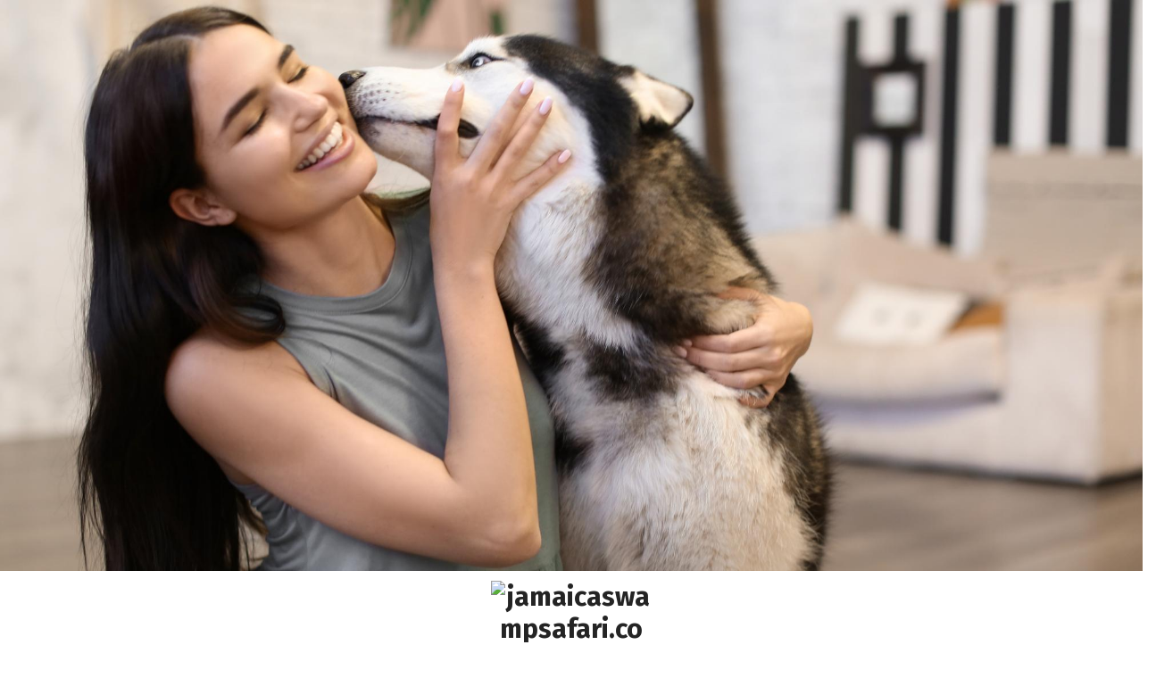

--- FILE ---
content_type: text/html; charset=UTF-8
request_url: https://www.jamaicaswampsafari.com/gwinnett-county-animal-shelter-waives-adoption-fees-for-shelter-pets-rock-occasion-2.html
body_size: 13130
content:
<!DOCTYPE html>
<html dir="ltr" lang="en-US" prefix="og: https://ogp.me/ns#">
	<head>
		<meta charset="UTF-8">
		<meta name="viewport" content="width=device-width, initial-scale=1">
		<link rel="profile" href="https://gmpg.org/xfn/11">
		
		<title>Gwinnett County Animal Shelter Waives Adoption Fees For ‘shelter Pets Rock’ Occasion | jamaicaswampsafari.com</title>
	<style>img:is([sizes="auto" i], [sizes^="auto," i]) { contain-intrinsic-size: 3000px 1500px }</style>
	
		<!-- All in One SEO 4.8.4.1 - aioseo.com -->
	<meta name="robots" content="max-image-preview:large" />
	<meta name="author" content="Author"/>
	<link rel="canonical" href="https://www.jamaicaswampsafari.com/gwinnett-county-animal-shelter-waives-adoption-fees-for-shelter-pets-rock-occasion-2.html" />
	<meta name="generator" content="All in One SEO (AIOSEO) 4.8.4.1" />
		<meta property="og:locale" content="en_US" />
		<meta property="og:site_name" content="jamaicaswampsafari.com | Pets/Animal" />
		<meta property="og:type" content="article" />
		<meta property="og:title" content="Gwinnett County Animal Shelter Waives Adoption Fees For ‘shelter Pets Rock’ Occasion | jamaicaswampsafari.com" />
		<meta property="og:url" content="https://www.jamaicaswampsafari.com/gwinnett-county-animal-shelter-waives-adoption-fees-for-shelter-pets-rock-occasion-2.html" />
		<meta property="og:image" content="https://www.jamaicaswampsafari.com/wp-content/uploads/2021/01/2.png" />
		<meta property="og:image:secure_url" content="https://www.jamaicaswampsafari.com/wp-content/uploads/2021/01/2.png" />
		<meta property="article:published_time" content="2021-08-07T20:15:49+00:00" />
		<meta property="article:modified_time" content="2021-06-17T02:27:45+00:00" />
		<meta name="twitter:card" content="summary" />
		<meta name="twitter:title" content="Gwinnett County Animal Shelter Waives Adoption Fees For ‘shelter Pets Rock’ Occasion | jamaicaswampsafari.com" />
		<meta name="twitter:image" content="https://www.jamaicaswampsafari.com/wp-content/uploads/2021/01/2.png" />
		<script type="application/ld+json" class="aioseo-schema">
			{"@context":"https:\/\/schema.org","@graph":[{"@type":"Article","@id":"https:\/\/www.jamaicaswampsafari.com\/gwinnett-county-animal-shelter-waives-adoption-fees-for-shelter-pets-rock-occasion-2.html#article","name":"Gwinnett County Animal Shelter Waives Adoption Fees For \u2018shelter Pets Rock\u2019 Occasion | jamaicaswampsafari.com","headline":"Gwinnett County Animal Shelter Waives Adoption Fees For &#8216;shelter Pets Rock&#8217; Occasion","author":{"@id":"https:\/\/www.jamaicaswampsafari.com\/author\/donnakirkland#author"},"publisher":{"@id":"https:\/\/www.jamaicaswampsafari.com\/#organization"},"image":{"@type":"ImageObject","url":"https:\/\/svgsilh.com\/png\/152605.png","@id":"https:\/\/www.jamaicaswampsafari.com\/gwinnett-county-animal-shelter-waives-adoption-fees-for-shelter-pets-rock-occasion-2.html\/#articleImage"},"datePublished":"2021-08-08T03:15:49+07:00","dateModified":"2021-06-17T09:27:45+07:00","inLanguage":"en-US","mainEntityOfPage":{"@id":"https:\/\/www.jamaicaswampsafari.com\/gwinnett-county-animal-shelter-waives-adoption-fees-for-shelter-pets-rock-occasion-2.html#webpage"},"isPartOf":{"@id":"https:\/\/www.jamaicaswampsafari.com\/gwinnett-county-animal-shelter-waives-adoption-fees-for-shelter-pets-rock-occasion-2.html#webpage"},"articleSection":"Pets Shelter, adoption, animal, county, gwinnett, occasion, shelter, waives"},{"@type":"BreadcrumbList","@id":"https:\/\/www.jamaicaswampsafari.com\/gwinnett-county-animal-shelter-waives-adoption-fees-for-shelter-pets-rock-occasion-2.html#breadcrumblist","itemListElement":[{"@type":"ListItem","@id":"https:\/\/www.jamaicaswampsafari.com#listItem","position":1,"name":"Home","item":"https:\/\/www.jamaicaswampsafari.com","nextItem":{"@type":"ListItem","@id":"https:\/\/www.jamaicaswampsafari.com\/category\/about-pets#listItem","name":"About Pets"}},{"@type":"ListItem","@id":"https:\/\/www.jamaicaswampsafari.com\/category\/about-pets#listItem","position":2,"name":"About Pets","item":"https:\/\/www.jamaicaswampsafari.com\/category\/about-pets","nextItem":{"@type":"ListItem","@id":"https:\/\/www.jamaicaswampsafari.com\/category\/about-pets\/pets-shelter#listItem","name":"Pets Shelter"},"previousItem":{"@type":"ListItem","@id":"https:\/\/www.jamaicaswampsafari.com#listItem","name":"Home"}},{"@type":"ListItem","@id":"https:\/\/www.jamaicaswampsafari.com\/category\/about-pets\/pets-shelter#listItem","position":3,"name":"Pets Shelter","item":"https:\/\/www.jamaicaswampsafari.com\/category\/about-pets\/pets-shelter","nextItem":{"@type":"ListItem","@id":"https:\/\/www.jamaicaswampsafari.com\/gwinnett-county-animal-shelter-waives-adoption-fees-for-shelter-pets-rock-occasion-2.html#listItem","name":"Gwinnett County Animal Shelter Waives Adoption Fees For &#8216;shelter Pets Rock&#8217; Occasion"},"previousItem":{"@type":"ListItem","@id":"https:\/\/www.jamaicaswampsafari.com\/category\/about-pets#listItem","name":"About Pets"}},{"@type":"ListItem","@id":"https:\/\/www.jamaicaswampsafari.com\/gwinnett-county-animal-shelter-waives-adoption-fees-for-shelter-pets-rock-occasion-2.html#listItem","position":4,"name":"Gwinnett County Animal Shelter Waives Adoption Fees For &#8216;shelter Pets Rock&#8217; Occasion","previousItem":{"@type":"ListItem","@id":"https:\/\/www.jamaicaswampsafari.com\/category\/about-pets\/pets-shelter#listItem","name":"Pets Shelter"}}]},{"@type":"Organization","@id":"https:\/\/www.jamaicaswampsafari.com\/#organization","name":"jamaicaswampsafari.com","description":"Pets\/Animal","url":"https:\/\/www.jamaicaswampsafari.com\/","logo":{"@type":"ImageObject","url":"https:\/\/www.jamaicaswampsafari.com\/wp-content\/uploads\/2021\/01\/2.png","@id":"https:\/\/www.jamaicaswampsafari.com\/gwinnett-county-animal-shelter-waives-adoption-fees-for-shelter-pets-rock-occasion-2.html\/#organizationLogo","width":1602,"height":484},"image":{"@id":"https:\/\/www.jamaicaswampsafari.com\/gwinnett-county-animal-shelter-waives-adoption-fees-for-shelter-pets-rock-occasion-2.html\/#organizationLogo"}},{"@type":"Person","@id":"https:\/\/www.jamaicaswampsafari.com\/author\/donnakirkland#author","url":"https:\/\/www.jamaicaswampsafari.com\/author\/donnakirkland","name":"Author","image":{"@type":"ImageObject","@id":"https:\/\/www.jamaicaswampsafari.com\/gwinnett-county-animal-shelter-waives-adoption-fees-for-shelter-pets-rock-occasion-2.html#authorImage","url":"https:\/\/secure.gravatar.com\/avatar\/d4c4c423e1fb9156347c72c16f8790a63e860bac75890f3d7915fd88c70f0651?s=96&d=mm&r=g","width":96,"height":96,"caption":"Author"}},{"@type":"WebPage","@id":"https:\/\/www.jamaicaswampsafari.com\/gwinnett-county-animal-shelter-waives-adoption-fees-for-shelter-pets-rock-occasion-2.html#webpage","url":"https:\/\/www.jamaicaswampsafari.com\/gwinnett-county-animal-shelter-waives-adoption-fees-for-shelter-pets-rock-occasion-2.html","name":"Gwinnett County Animal Shelter Waives Adoption Fees For \u2018shelter Pets Rock\u2019 Occasion | jamaicaswampsafari.com","inLanguage":"en-US","isPartOf":{"@id":"https:\/\/www.jamaicaswampsafari.com\/#website"},"breadcrumb":{"@id":"https:\/\/www.jamaicaswampsafari.com\/gwinnett-county-animal-shelter-waives-adoption-fees-for-shelter-pets-rock-occasion-2.html#breadcrumblist"},"author":{"@id":"https:\/\/www.jamaicaswampsafari.com\/author\/donnakirkland#author"},"creator":{"@id":"https:\/\/www.jamaicaswampsafari.com\/author\/donnakirkland#author"},"datePublished":"2021-08-08T03:15:49+07:00","dateModified":"2021-06-17T09:27:45+07:00"},{"@type":"WebSite","@id":"https:\/\/www.jamaicaswampsafari.com\/#website","url":"https:\/\/www.jamaicaswampsafari.com\/","name":"jamaicaswampsafari.com","description":"Pets\/Animal","inLanguage":"en-US","publisher":{"@id":"https:\/\/www.jamaicaswampsafari.com\/#organization"}}]}
		</script>
		<!-- All in One SEO -->

<link rel='dns-prefetch' href='//fonts.googleapis.com' />
<link rel="alternate" type="application/rss+xml" title="jamaicaswampsafari.com &raquo; Feed" href="https://www.jamaicaswampsafari.com/feed" />
<script type="text/javascript">
/* <![CDATA[ */
window._wpemojiSettings = {"baseUrl":"https:\/\/s.w.org\/images\/core\/emoji\/16.0.1\/72x72\/","ext":".png","svgUrl":"https:\/\/s.w.org\/images\/core\/emoji\/16.0.1\/svg\/","svgExt":".svg","source":{"concatemoji":"https:\/\/www.jamaicaswampsafari.com\/wp-includes\/js\/wp-emoji-release.min.js?ver=6.8.3"}};
/*! This file is auto-generated */
!function(s,n){var o,i,e;function c(e){try{var t={supportTests:e,timestamp:(new Date).valueOf()};sessionStorage.setItem(o,JSON.stringify(t))}catch(e){}}function p(e,t,n){e.clearRect(0,0,e.canvas.width,e.canvas.height),e.fillText(t,0,0);var t=new Uint32Array(e.getImageData(0,0,e.canvas.width,e.canvas.height).data),a=(e.clearRect(0,0,e.canvas.width,e.canvas.height),e.fillText(n,0,0),new Uint32Array(e.getImageData(0,0,e.canvas.width,e.canvas.height).data));return t.every(function(e,t){return e===a[t]})}function u(e,t){e.clearRect(0,0,e.canvas.width,e.canvas.height),e.fillText(t,0,0);for(var n=e.getImageData(16,16,1,1),a=0;a<n.data.length;a++)if(0!==n.data[a])return!1;return!0}function f(e,t,n,a){switch(t){case"flag":return n(e,"\ud83c\udff3\ufe0f\u200d\u26a7\ufe0f","\ud83c\udff3\ufe0f\u200b\u26a7\ufe0f")?!1:!n(e,"\ud83c\udde8\ud83c\uddf6","\ud83c\udde8\u200b\ud83c\uddf6")&&!n(e,"\ud83c\udff4\udb40\udc67\udb40\udc62\udb40\udc65\udb40\udc6e\udb40\udc67\udb40\udc7f","\ud83c\udff4\u200b\udb40\udc67\u200b\udb40\udc62\u200b\udb40\udc65\u200b\udb40\udc6e\u200b\udb40\udc67\u200b\udb40\udc7f");case"emoji":return!a(e,"\ud83e\udedf")}return!1}function g(e,t,n,a){var r="undefined"!=typeof WorkerGlobalScope&&self instanceof WorkerGlobalScope?new OffscreenCanvas(300,150):s.createElement("canvas"),o=r.getContext("2d",{willReadFrequently:!0}),i=(o.textBaseline="top",o.font="600 32px Arial",{});return e.forEach(function(e){i[e]=t(o,e,n,a)}),i}function t(e){var t=s.createElement("script");t.src=e,t.defer=!0,s.head.appendChild(t)}"undefined"!=typeof Promise&&(o="wpEmojiSettingsSupports",i=["flag","emoji"],n.supports={everything:!0,everythingExceptFlag:!0},e=new Promise(function(e){s.addEventListener("DOMContentLoaded",e,{once:!0})}),new Promise(function(t){var n=function(){try{var e=JSON.parse(sessionStorage.getItem(o));if("object"==typeof e&&"number"==typeof e.timestamp&&(new Date).valueOf()<e.timestamp+604800&&"object"==typeof e.supportTests)return e.supportTests}catch(e){}return null}();if(!n){if("undefined"!=typeof Worker&&"undefined"!=typeof OffscreenCanvas&&"undefined"!=typeof URL&&URL.createObjectURL&&"undefined"!=typeof Blob)try{var e="postMessage("+g.toString()+"("+[JSON.stringify(i),f.toString(),p.toString(),u.toString()].join(",")+"));",a=new Blob([e],{type:"text/javascript"}),r=new Worker(URL.createObjectURL(a),{name:"wpTestEmojiSupports"});return void(r.onmessage=function(e){c(n=e.data),r.terminate(),t(n)})}catch(e){}c(n=g(i,f,p,u))}t(n)}).then(function(e){for(var t in e)n.supports[t]=e[t],n.supports.everything=n.supports.everything&&n.supports[t],"flag"!==t&&(n.supports.everythingExceptFlag=n.supports.everythingExceptFlag&&n.supports[t]);n.supports.everythingExceptFlag=n.supports.everythingExceptFlag&&!n.supports.flag,n.DOMReady=!1,n.readyCallback=function(){n.DOMReady=!0}}).then(function(){return e}).then(function(){var e;n.supports.everything||(n.readyCallback(),(e=n.source||{}).concatemoji?t(e.concatemoji):e.wpemoji&&e.twemoji&&(t(e.twemoji),t(e.wpemoji)))}))}((window,document),window._wpemojiSettings);
/* ]]> */
</script>
<style id='wp-emoji-styles-inline-css' type='text/css'>

	img.wp-smiley, img.emoji {
		display: inline !important;
		border: none !important;
		box-shadow: none !important;
		height: 1em !important;
		width: 1em !important;
		margin: 0 0.07em !important;
		vertical-align: -0.1em !important;
		background: none !important;
		padding: 0 !important;
	}
</style>
<link rel='stylesheet' id='wp-block-library-css' href='https://www.jamaicaswampsafari.com/wp-includes/css/dist/block-library/style.min.css?ver=6.8.3' type='text/css' media='all' />
<style id='classic-theme-styles-inline-css' type='text/css'>
/*! This file is auto-generated */
.wp-block-button__link{color:#fff;background-color:#32373c;border-radius:9999px;box-shadow:none;text-decoration:none;padding:calc(.667em + 2px) calc(1.333em + 2px);font-size:1.125em}.wp-block-file__button{background:#32373c;color:#fff;text-decoration:none}
</style>
<style id='global-styles-inline-css' type='text/css'>
:root{--wp--preset--aspect-ratio--square: 1;--wp--preset--aspect-ratio--4-3: 4/3;--wp--preset--aspect-ratio--3-4: 3/4;--wp--preset--aspect-ratio--3-2: 3/2;--wp--preset--aspect-ratio--2-3: 2/3;--wp--preset--aspect-ratio--16-9: 16/9;--wp--preset--aspect-ratio--9-16: 9/16;--wp--preset--color--black: #000000;--wp--preset--color--cyan-bluish-gray: #abb8c3;--wp--preset--color--white: #ffffff;--wp--preset--color--pale-pink: #f78da7;--wp--preset--color--vivid-red: #cf2e2e;--wp--preset--color--luminous-vivid-orange: #ff6900;--wp--preset--color--luminous-vivid-amber: #fcb900;--wp--preset--color--light-green-cyan: #7bdcb5;--wp--preset--color--vivid-green-cyan: #00d084;--wp--preset--color--pale-cyan-blue: #8ed1fc;--wp--preset--color--vivid-cyan-blue: #0693e3;--wp--preset--color--vivid-purple: #9b51e0;--wp--preset--gradient--vivid-cyan-blue-to-vivid-purple: linear-gradient(135deg,rgba(6,147,227,1) 0%,rgb(155,81,224) 100%);--wp--preset--gradient--light-green-cyan-to-vivid-green-cyan: linear-gradient(135deg,rgb(122,220,180) 0%,rgb(0,208,130) 100%);--wp--preset--gradient--luminous-vivid-amber-to-luminous-vivid-orange: linear-gradient(135deg,rgba(252,185,0,1) 0%,rgba(255,105,0,1) 100%);--wp--preset--gradient--luminous-vivid-orange-to-vivid-red: linear-gradient(135deg,rgba(255,105,0,1) 0%,rgb(207,46,46) 100%);--wp--preset--gradient--very-light-gray-to-cyan-bluish-gray: linear-gradient(135deg,rgb(238,238,238) 0%,rgb(169,184,195) 100%);--wp--preset--gradient--cool-to-warm-spectrum: linear-gradient(135deg,rgb(74,234,220) 0%,rgb(151,120,209) 20%,rgb(207,42,186) 40%,rgb(238,44,130) 60%,rgb(251,105,98) 80%,rgb(254,248,76) 100%);--wp--preset--gradient--blush-light-purple: linear-gradient(135deg,rgb(255,206,236) 0%,rgb(152,150,240) 100%);--wp--preset--gradient--blush-bordeaux: linear-gradient(135deg,rgb(254,205,165) 0%,rgb(254,45,45) 50%,rgb(107,0,62) 100%);--wp--preset--gradient--luminous-dusk: linear-gradient(135deg,rgb(255,203,112) 0%,rgb(199,81,192) 50%,rgb(65,88,208) 100%);--wp--preset--gradient--pale-ocean: linear-gradient(135deg,rgb(255,245,203) 0%,rgb(182,227,212) 50%,rgb(51,167,181) 100%);--wp--preset--gradient--electric-grass: linear-gradient(135deg,rgb(202,248,128) 0%,rgb(113,206,126) 100%);--wp--preset--gradient--midnight: linear-gradient(135deg,rgb(2,3,129) 0%,rgb(40,116,252) 100%);--wp--preset--font-size--small: 13px;--wp--preset--font-size--medium: 20px;--wp--preset--font-size--large: 36px;--wp--preset--font-size--x-large: 42px;--wp--preset--spacing--20: 0.44rem;--wp--preset--spacing--30: 0.67rem;--wp--preset--spacing--40: 1rem;--wp--preset--spacing--50: 1.5rem;--wp--preset--spacing--60: 2.25rem;--wp--preset--spacing--70: 3.38rem;--wp--preset--spacing--80: 5.06rem;--wp--preset--shadow--natural: 6px 6px 9px rgba(0, 0, 0, 0.2);--wp--preset--shadow--deep: 12px 12px 50px rgba(0, 0, 0, 0.4);--wp--preset--shadow--sharp: 6px 6px 0px rgba(0, 0, 0, 0.2);--wp--preset--shadow--outlined: 6px 6px 0px -3px rgba(255, 255, 255, 1), 6px 6px rgba(0, 0, 0, 1);--wp--preset--shadow--crisp: 6px 6px 0px rgba(0, 0, 0, 1);}:where(.is-layout-flex){gap: 0.5em;}:where(.is-layout-grid){gap: 0.5em;}body .is-layout-flex{display: flex;}.is-layout-flex{flex-wrap: wrap;align-items: center;}.is-layout-flex > :is(*, div){margin: 0;}body .is-layout-grid{display: grid;}.is-layout-grid > :is(*, div){margin: 0;}:where(.wp-block-columns.is-layout-flex){gap: 2em;}:where(.wp-block-columns.is-layout-grid){gap: 2em;}:where(.wp-block-post-template.is-layout-flex){gap: 1.25em;}:where(.wp-block-post-template.is-layout-grid){gap: 1.25em;}.has-black-color{color: var(--wp--preset--color--black) !important;}.has-cyan-bluish-gray-color{color: var(--wp--preset--color--cyan-bluish-gray) !important;}.has-white-color{color: var(--wp--preset--color--white) !important;}.has-pale-pink-color{color: var(--wp--preset--color--pale-pink) !important;}.has-vivid-red-color{color: var(--wp--preset--color--vivid-red) !important;}.has-luminous-vivid-orange-color{color: var(--wp--preset--color--luminous-vivid-orange) !important;}.has-luminous-vivid-amber-color{color: var(--wp--preset--color--luminous-vivid-amber) !important;}.has-light-green-cyan-color{color: var(--wp--preset--color--light-green-cyan) !important;}.has-vivid-green-cyan-color{color: var(--wp--preset--color--vivid-green-cyan) !important;}.has-pale-cyan-blue-color{color: var(--wp--preset--color--pale-cyan-blue) !important;}.has-vivid-cyan-blue-color{color: var(--wp--preset--color--vivid-cyan-blue) !important;}.has-vivid-purple-color{color: var(--wp--preset--color--vivid-purple) !important;}.has-black-background-color{background-color: var(--wp--preset--color--black) !important;}.has-cyan-bluish-gray-background-color{background-color: var(--wp--preset--color--cyan-bluish-gray) !important;}.has-white-background-color{background-color: var(--wp--preset--color--white) !important;}.has-pale-pink-background-color{background-color: var(--wp--preset--color--pale-pink) !important;}.has-vivid-red-background-color{background-color: var(--wp--preset--color--vivid-red) !important;}.has-luminous-vivid-orange-background-color{background-color: var(--wp--preset--color--luminous-vivid-orange) !important;}.has-luminous-vivid-amber-background-color{background-color: var(--wp--preset--color--luminous-vivid-amber) !important;}.has-light-green-cyan-background-color{background-color: var(--wp--preset--color--light-green-cyan) !important;}.has-vivid-green-cyan-background-color{background-color: var(--wp--preset--color--vivid-green-cyan) !important;}.has-pale-cyan-blue-background-color{background-color: var(--wp--preset--color--pale-cyan-blue) !important;}.has-vivid-cyan-blue-background-color{background-color: var(--wp--preset--color--vivid-cyan-blue) !important;}.has-vivid-purple-background-color{background-color: var(--wp--preset--color--vivid-purple) !important;}.has-black-border-color{border-color: var(--wp--preset--color--black) !important;}.has-cyan-bluish-gray-border-color{border-color: var(--wp--preset--color--cyan-bluish-gray) !important;}.has-white-border-color{border-color: var(--wp--preset--color--white) !important;}.has-pale-pink-border-color{border-color: var(--wp--preset--color--pale-pink) !important;}.has-vivid-red-border-color{border-color: var(--wp--preset--color--vivid-red) !important;}.has-luminous-vivid-orange-border-color{border-color: var(--wp--preset--color--luminous-vivid-orange) !important;}.has-luminous-vivid-amber-border-color{border-color: var(--wp--preset--color--luminous-vivid-amber) !important;}.has-light-green-cyan-border-color{border-color: var(--wp--preset--color--light-green-cyan) !important;}.has-vivid-green-cyan-border-color{border-color: var(--wp--preset--color--vivid-green-cyan) !important;}.has-pale-cyan-blue-border-color{border-color: var(--wp--preset--color--pale-cyan-blue) !important;}.has-vivid-cyan-blue-border-color{border-color: var(--wp--preset--color--vivid-cyan-blue) !important;}.has-vivid-purple-border-color{border-color: var(--wp--preset--color--vivid-purple) !important;}.has-vivid-cyan-blue-to-vivid-purple-gradient-background{background: var(--wp--preset--gradient--vivid-cyan-blue-to-vivid-purple) !important;}.has-light-green-cyan-to-vivid-green-cyan-gradient-background{background: var(--wp--preset--gradient--light-green-cyan-to-vivid-green-cyan) !important;}.has-luminous-vivid-amber-to-luminous-vivid-orange-gradient-background{background: var(--wp--preset--gradient--luminous-vivid-amber-to-luminous-vivid-orange) !important;}.has-luminous-vivid-orange-to-vivid-red-gradient-background{background: var(--wp--preset--gradient--luminous-vivid-orange-to-vivid-red) !important;}.has-very-light-gray-to-cyan-bluish-gray-gradient-background{background: var(--wp--preset--gradient--very-light-gray-to-cyan-bluish-gray) !important;}.has-cool-to-warm-spectrum-gradient-background{background: var(--wp--preset--gradient--cool-to-warm-spectrum) !important;}.has-blush-light-purple-gradient-background{background: var(--wp--preset--gradient--blush-light-purple) !important;}.has-blush-bordeaux-gradient-background{background: var(--wp--preset--gradient--blush-bordeaux) !important;}.has-luminous-dusk-gradient-background{background: var(--wp--preset--gradient--luminous-dusk) !important;}.has-pale-ocean-gradient-background{background: var(--wp--preset--gradient--pale-ocean) !important;}.has-electric-grass-gradient-background{background: var(--wp--preset--gradient--electric-grass) !important;}.has-midnight-gradient-background{background: var(--wp--preset--gradient--midnight) !important;}.has-small-font-size{font-size: var(--wp--preset--font-size--small) !important;}.has-medium-font-size{font-size: var(--wp--preset--font-size--medium) !important;}.has-large-font-size{font-size: var(--wp--preset--font-size--large) !important;}.has-x-large-font-size{font-size: var(--wp--preset--font-size--x-large) !important;}
:where(.wp-block-post-template.is-layout-flex){gap: 1.25em;}:where(.wp-block-post-template.is-layout-grid){gap: 1.25em;}
:where(.wp-block-columns.is-layout-flex){gap: 2em;}:where(.wp-block-columns.is-layout-grid){gap: 2em;}
:root :where(.wp-block-pullquote){font-size: 1.5em;line-height: 1.6;}
</style>
<link rel='stylesheet' id='aera-fonts-css' href='//fonts.googleapis.com/css?family=Poppins%3A300%2C300i%2C400%2C400i%2C500%2C500i%2C600%2C600i%2C700%2C700i%2C800%2C800i%2C900%2C900i&#038;subset=latin%2Clatin-ext' type='text/css' media='all' />
<link rel='stylesheet' id='owl-theme-default-min-css' href='https://www.jamaicaswampsafari.com/wp-content/themes/avril/assets/css/owl.theme.default.min.css?ver=6.8.3' type='text/css' media='all' />
<link rel='stylesheet' id='font-awesome-css' href='https://www.jamaicaswampsafari.com/wp-content/themes/avril/assets/css/fonts/font-awesome/css/font-awesome.min.css?ver=6.8.3' type='text/css' media='all' />
<link rel='stylesheet' id='avril-editor-style-css' href='https://www.jamaicaswampsafari.com/wp-content/themes/avril/assets/css/editor-style.css?ver=6.8.3' type='text/css' media='all' />
<link rel='stylesheet' id='avril-theme-css-css' href='https://www.jamaicaswampsafari.com/wp-content/themes/avril/assets/css/theme.css?ver=6.8.3' type='text/css' media='all' />
<link rel='stylesheet' id='avril-menus-css' href='https://www.jamaicaswampsafari.com/wp-content/themes/avril/assets/css/menu.css?ver=6.8.3' type='text/css' media='all' />
<link rel='stylesheet' id='avril-widgets-css' href='https://www.jamaicaswampsafari.com/wp-content/themes/avril/assets/css/widgets.css?ver=6.8.3' type='text/css' media='all' />
<link rel='stylesheet' id='avril-main-css' href='https://www.jamaicaswampsafari.com/wp-content/themes/avril/assets/css/main.css?ver=6.8.3' type='text/css' media='all' />
<link rel='stylesheet' id='avril-style-css' href='https://www.jamaicaswampsafari.com/wp-content/themes/aera/style.css?ver=6.8.3' type='text/css' media='all' />
<style id='avril-style-inline-css' type='text/css'>
.breadcrumb-content {
					min-height: 236px;
				}
.breadcrumb-area {
					background-image: url(http://www.jamaicaswampsafari.com/wp-content/uploads/2021/01/11.jpg);
					background-attachment: inherit;
				}

</style>
<link rel='stylesheet' id='avril-parent-style-css' href='https://www.jamaicaswampsafari.com/wp-content/themes/avril/style.css?ver=6.8.3' type='text/css' media='all' />
<link rel='stylesheet' id='aera-style-css' href='https://www.jamaicaswampsafari.com/wp-content/themes/aera/style.css?ver=6.8.3' type='text/css' media='all' />
<link rel='stylesheet' id='aera-color-default-css' href='https://www.jamaicaswampsafari.com/wp-content/themes/aera/assets/css/color/default.css?ver=6.8.3' type='text/css' media='all' />
<link rel='stylesheet' id='aera-media-query-css' href='https://www.jamaicaswampsafari.com/wp-content/themes/aera/assets/css/responsive.css?ver=6.8.3' type='text/css' media='all' />
<link rel='stylesheet' id='wp-add-custom-css-css' href='https://www.jamaicaswampsafari.com?display_custom_css=css&#038;ver=6.8.3' type='text/css' media='all' />
<script type="text/javascript" src="https://www.jamaicaswampsafari.com/wp-includes/js/jquery/jquery.min.js?ver=3.7.1" id="jquery-core-js"></script>
<script type="text/javascript" src="https://www.jamaicaswampsafari.com/wp-includes/js/jquery/jquery-migrate.min.js?ver=3.4.1" id="jquery-migrate-js"></script>
<link rel="https://api.w.org/" href="https://www.jamaicaswampsafari.com/wp-json/" /><link rel="alternate" title="JSON" type="application/json" href="https://www.jamaicaswampsafari.com/wp-json/wp/v2/posts/2589" /><link rel="EditURI" type="application/rsd+xml" title="RSD" href="https://www.jamaicaswampsafari.com/xmlrpc.php?rsd" />
<meta name="generator" content="WordPress 6.8.3" />
<link rel='shortlink' href='https://www.jamaicaswampsafari.com/?p=2589' />
<link rel="alternate" title="oEmbed (JSON)" type="application/json+oembed" href="https://www.jamaicaswampsafari.com/wp-json/oembed/1.0/embed?url=https%3A%2F%2Fwww.jamaicaswampsafari.com%2Fgwinnett-county-animal-shelter-waives-adoption-fees-for-shelter-pets-rock-occasion-2.html" />
<link rel="alternate" title="oEmbed (XML)" type="text/xml+oembed" href="https://www.jamaicaswampsafari.com/wp-json/oembed/1.0/embed?url=https%3A%2F%2Fwww.jamaicaswampsafari.com%2Fgwinnett-county-animal-shelter-waives-adoption-fees-for-shelter-pets-rock-occasion-2.html&#038;format=xml" />
	<style type="text/css">
			.site-title,
		.site-description {
			position: absolute;
			clip: rect(1px, 1px, 1px, 1px);
		}
		</style>
	<link rel="icon" href="https://www.jamaicaswampsafari.com/wp-content/uploads/2021/01/icon-1-150x150.png" sizes="32x32" />
<link rel="icon" href="https://www.jamaicaswampsafari.com/wp-content/uploads/2021/01/icon-1.png" sizes="192x192" />
<link rel="apple-touch-icon" href="https://www.jamaicaswampsafari.com/wp-content/uploads/2021/01/icon-1.png" />
<meta name="msapplication-TileImage" content="https://www.jamaicaswampsafari.com/wp-content/uploads/2021/01/icon-1.png" />
	</head>


<body class="wp-singular post-template-default single single-post postid-2589 single-format-standard wp-custom-logo wp-theme-avril wp-child-theme-aera aera-theme header-center header-above-light">
<div id="page" class="site">
	<a class="skip-link screen-reader-text" href="#content">Skip to content</a>
	
	    <!--===// Start: Header
    =================================-->

<a href="https://www.jamaicaswampsafari.com/" id="custom-header" rel="home">
	<img src="https://www.jamaicaswampsafari.com/wp-content/uploads/2021/01/2.jpg" width="2000" height="1000" alt="jamaicaswampsafari.com">
</a>
<header id="header-section" class="header header-one">
	
		<div class="navigator-wrapper">
			<!--===// Start: Mobile Toggle
			=================================-->
			<div class="theme-mobile-nav not-sticky"> 
				<div class="av-container">
					<div class="av-columns-area">
						<div class="av-column-12">
							<div class="theme-mobile-menu">
								<div class="mobile-logo">
									<div class="logo">
										<a href="https://www.jamaicaswampsafari.com/" class="custom-logo-link" rel="home"><img width="1602" height="484" src="https://www.jamaicaswampsafari.com/wp-content/uploads/2021/01/2.png" class="custom-logo" alt="jamaicaswampsafari.com" decoding="async" fetchpriority="high" srcset="https://www.jamaicaswampsafari.com/wp-content/uploads/2021/01/2.png 1602w, https://www.jamaicaswampsafari.com/wp-content/uploads/2021/01/2-300x91.png 300w, https://www.jamaicaswampsafari.com/wp-content/uploads/2021/01/2-1024x309.png 1024w, https://www.jamaicaswampsafari.com/wp-content/uploads/2021/01/2-768x232.png 768w, https://www.jamaicaswampsafari.com/wp-content/uploads/2021/01/2-1536x464.png 1536w" sizes="(max-width: 1602px) 100vw, 1602px" /></a>																						<p class="site-description">Pets/Animal</p>
																			</div>
								</div>
								<div class="menu-toggle-wrap">
									<div class="mobile-menu-right"></div>
									<div class="hamburger-menu">
										<button type="button" class="menu-toggle">
											<div class="top-bun"></div>
											<div class="meat"></div>
											<div class="bottom-bun"></div>
										</button>
									</div>
								</div>
								<div id="mobile-m" class="mobile-menu">
									<button type="button" class="header-close-menu close-style"></button>
								</div>
																<div id="mob-h-top" class="mobi-head-top"></div>
							</div>
						</div>
					</div>
				</div>        
			</div>
			<!--===// End: Mobile Toggle
			=================================-->

			<!--===// Start: Navigation
			=================================-->
			<div class="nav-area d-none d-av-block">
				<div class="navbar-area not-sticky">
					<div class="av-container">
						<div class="av-columns-area">
							<div class="av-column-2 my-auto">
								<div class="logo">
									<a href="https://www.jamaicaswampsafari.com/" class="custom-logo-link" rel="home"><img width="1602" height="484" src="https://www.jamaicaswampsafari.com/wp-content/uploads/2021/01/2.png" class="custom-logo" alt="jamaicaswampsafari.com" decoding="async" srcset="https://www.jamaicaswampsafari.com/wp-content/uploads/2021/01/2.png 1602w, https://www.jamaicaswampsafari.com/wp-content/uploads/2021/01/2-300x91.png 300w, https://www.jamaicaswampsafari.com/wp-content/uploads/2021/01/2-1024x309.png 1024w, https://www.jamaicaswampsafari.com/wp-content/uploads/2021/01/2-768x232.png 768w, https://www.jamaicaswampsafari.com/wp-content/uploads/2021/01/2-1536x464.png 1536w" sizes="(max-width: 1602px) 100vw, 1602px" /></a>																				<p class="site-description">Pets/Animal</p>
																	</div>
							</div>
							<div class="av-column-10 my-auto">
								<div class="theme-menu">
									<nav class="menubar">
										 <ul id="menu-secondary-menu" class="menu-wrap"><li itemscope="itemscope" itemtype="https://www.schema.org/SiteNavigationElement" id="menu-item-75" class="menu-item menu-item-type-taxonomy menu-item-object-category current-post-ancestor menu-item-has-children dropdown menu-item-75 nav-item"><a title="About Pets" href="https://www.jamaicaswampsafari.com/category/about-pets" class="nav-link">About Pets</a>
<span class='mobile-toggler d-av-none'><button type='button' class='fa fa-chevron-right' aria-label='Mobile Toggler'></button></span><ul class="dropdown-menu"  role="menu">
	<li itemscope="itemscope" itemtype="https://www.schema.org/SiteNavigationElement" id="menu-item-76" class="menu-item menu-item-type-taxonomy menu-item-object-category menu-item-76 nav-item"><a title="Pets Essentials" href="https://www.jamaicaswampsafari.com/category/about-pets/pets-essentials" class="dropdown-item">Pets Essentials</a></li>
	<li itemscope="itemscope" itemtype="https://www.schema.org/SiteNavigationElement" id="menu-item-77" class="menu-item menu-item-type-taxonomy menu-item-object-category menu-item-77 nav-item"><a title="Pets Hospital" href="https://www.jamaicaswampsafari.com/category/about-pets/pets-hospital" class="dropdown-item">Pets Hospital</a></li>
	<li itemscope="itemscope" itemtype="https://www.schema.org/SiteNavigationElement" id="menu-item-78" class="menu-item menu-item-type-taxonomy menu-item-object-category menu-item-78 nav-item"><a title="Pets Online Store" href="https://www.jamaicaswampsafari.com/category/about-pets/pets-online-store" class="dropdown-item">Pets Online Store</a></li>
	<li itemscope="itemscope" itemtype="https://www.schema.org/SiteNavigationElement" id="menu-item-79" class="menu-item menu-item-type-taxonomy menu-item-object-category menu-item-79 nav-item"><a title="Pets Rescue" href="https://www.jamaicaswampsafari.com/category/about-pets/pets-rescue" class="dropdown-item">Pets Rescue</a></li>
	<li itemscope="itemscope" itemtype="https://www.schema.org/SiteNavigationElement" id="menu-item-80" class="menu-item menu-item-type-taxonomy menu-item-object-category current-post-ancestor current-menu-parent current-post-parent active menu-item-80 nav-item"><a title="Pets Shelter" href="https://www.jamaicaswampsafari.com/category/about-pets/pets-shelter" class="dropdown-item">Pets Shelter</a></li>
</ul>
</li>
<li itemscope="itemscope" itemtype="https://www.schema.org/SiteNavigationElement" id="menu-item-81" class="menu-item menu-item-type-taxonomy menu-item-object-category menu-item-has-children dropdown menu-item-81 nav-item"><a title="Adoption" href="https://www.jamaicaswampsafari.com/category/adoption" class="nav-link">Adoption</a>
<span class='mobile-toggler d-av-none'><button type='button' class='fa fa-chevron-right' aria-label='Mobile Toggler'></button></span><ul class="dropdown-menu" aria-labelledby="mobile-toggler d-av-none&#039;&gt;&lt;button type=&#039;button&#039; class=&#039;fa fa-chevron-right&#039; aria-label=&#039;Mobile Toggler&#039;&gt;&lt;/button&gt;&lt;/span&gt;&lt;ul class=" role="menu">
	<li itemscope="itemscope" itemtype="https://www.schema.org/SiteNavigationElement" id="menu-item-82" class="menu-item menu-item-type-taxonomy menu-item-object-category menu-item-82 nav-item"><a title="Adopt Cat" href="https://www.jamaicaswampsafari.com/category/adoption/adopt-cat" class="dropdown-item">Adopt Cat</a></li>
	<li itemscope="itemscope" itemtype="https://www.schema.org/SiteNavigationElement" id="menu-item-83" class="menu-item menu-item-type-taxonomy menu-item-object-category menu-item-83 nav-item"><a title="Adopt Dog" href="https://www.jamaicaswampsafari.com/category/adoption/adopt-dog" class="dropdown-item">Adopt Dog</a></li>
	<li itemscope="itemscope" itemtype="https://www.schema.org/SiteNavigationElement" id="menu-item-84" class="menu-item menu-item-type-taxonomy menu-item-object-category menu-item-84 nav-item"><a title="Best Pets Store" href="https://www.jamaicaswampsafari.com/category/adoption/best-pets-store" class="dropdown-item">Best Pets Store</a></li>
	<li itemscope="itemscope" itemtype="https://www.schema.org/SiteNavigationElement" id="menu-item-85" class="menu-item menu-item-type-taxonomy menu-item-object-category menu-item-85 nav-item"><a title="Dog Breeds" href="https://www.jamaicaswampsafari.com/category/adoption/dog-breeds" class="dropdown-item">Dog Breeds</a></li>
	<li itemscope="itemscope" itemtype="https://www.schema.org/SiteNavigationElement" id="menu-item-86" class="menu-item menu-item-type-taxonomy menu-item-object-category menu-item-86 nav-item"><a title="Pet Clinic" href="https://www.jamaicaswampsafari.com/category/adoption/pet-clinic" class="dropdown-item">Pet Clinic</a></li>
</ul>
</li>
<li itemscope="itemscope" itemtype="https://www.schema.org/SiteNavigationElement" id="menu-item-88" class="menu-item menu-item-type-taxonomy menu-item-object-category menu-item-has-children dropdown menu-item-88 nav-item"><a title="Pets Needs" href="https://www.jamaicaswampsafari.com/category/pets-needs" class="nav-link">Pets Needs</a>
<span class='mobile-toggler d-av-none'><button type='button' class='fa fa-chevron-right' aria-label='Mobile Toggler'></button></span><ul class="dropdown-menu" aria-labelledby="mobile-toggler d-av-none&#039;&gt;&lt;button type=&#039;button&#039; class=&#039;fa fa-chevron-right&#039; aria-label=&#039;Mobile Toggler&#039;&gt;&lt;/button&gt;&lt;/span&gt;&lt;ul class=" role="menu">
	<li itemscope="itemscope" itemtype="https://www.schema.org/SiteNavigationElement" id="menu-item-89" class="menu-item menu-item-type-taxonomy menu-item-object-category menu-item-89 nav-item"><a title="Domestic Animals" href="https://www.jamaicaswampsafari.com/category/pets-needs/domestic-animals" class="dropdown-item">Domestic Animals</a></li>
	<li itemscope="itemscope" itemtype="https://www.schema.org/SiteNavigationElement" id="menu-item-90" class="menu-item menu-item-type-taxonomy menu-item-object-category menu-item-90 nav-item"><a title="Funny Pets" href="https://www.jamaicaswampsafari.com/category/pets-needs/funny-pets" class="dropdown-item">Funny Pets</a></li>
	<li itemscope="itemscope" itemtype="https://www.schema.org/SiteNavigationElement" id="menu-item-91" class="menu-item menu-item-type-taxonomy menu-item-object-category menu-item-91 nav-item"><a title="Pet Warehouse" href="https://www.jamaicaswampsafari.com/category/pets-needs/pet-warehouse" class="dropdown-item">Pet Warehouse</a></li>
	<li itemscope="itemscope" itemtype="https://www.schema.org/SiteNavigationElement" id="menu-item-92" class="menu-item menu-item-type-taxonomy menu-item-object-category menu-item-92 nav-item"><a title="Pets Supplies Store" href="https://www.jamaicaswampsafari.com/category/pets-needs/pets-supplies-store" class="dropdown-item">Pets Supplies Store</a></li>
	<li itemscope="itemscope" itemtype="https://www.schema.org/SiteNavigationElement" id="menu-item-93" class="menu-item menu-item-type-taxonomy menu-item-object-category menu-item-93 nav-item"><a title="Wild Animal" href="https://www.jamaicaswampsafari.com/category/pets-needs/wild-animal-pets-needs" class="dropdown-item">Wild Animal</a></li>
</ul>
</li>
<li itemscope="itemscope" itemtype="https://www.schema.org/SiteNavigationElement" id="menu-item-94" class="menu-item menu-item-type-taxonomy menu-item-object-category menu-item-has-children dropdown menu-item-94 nav-item"><a title="Wild Animal" href="https://www.jamaicaswampsafari.com/category/wild-animal" class="nav-link">Wild Animal</a>
<span class='mobile-toggler d-av-none'><button type='button' class='fa fa-chevron-right' aria-label='Mobile Toggler'></button></span><ul class="dropdown-menu" aria-labelledby="mobile-toggler d-av-none&#039;&gt;&lt;button type=&#039;button&#039; class=&#039;fa fa-chevron-right&#039; aria-label=&#039;Mobile Toggler&#039;&gt;&lt;/button&gt;&lt;/span&gt;&lt;ul class=" role="menu">
	<li itemscope="itemscope" itemtype="https://www.schema.org/SiteNavigationElement" id="menu-item-95" class="menu-item menu-item-type-taxonomy menu-item-object-category menu-item-95 nav-item"><a title="Animal Facts" href="https://www.jamaicaswampsafari.com/category/wild-animal/animal-facts" class="dropdown-item">Animal Facts</a></li>
	<li itemscope="itemscope" itemtype="https://www.schema.org/SiteNavigationElement" id="menu-item-96" class="menu-item menu-item-type-taxonomy menu-item-object-category menu-item-96 nav-item"><a title="Endangered Animal" href="https://www.jamaicaswampsafari.com/category/wild-animal/endangered-animal" class="dropdown-item">Endangered Animal</a></li>
	<li itemscope="itemscope" itemtype="https://www.schema.org/SiteNavigationElement" id="menu-item-97" class="menu-item menu-item-type-taxonomy menu-item-object-category menu-item-97 nav-item"><a title="Happy Animal Facts" href="https://www.jamaicaswampsafari.com/category/wild-animal/happy-animal-facts" class="dropdown-item">Happy Animal Facts</a></li>
	<li itemscope="itemscope" itemtype="https://www.schema.org/SiteNavigationElement" id="menu-item-98" class="menu-item menu-item-type-taxonomy menu-item-object-category menu-item-98 nav-item"><a title="Incredible Animal" href="https://www.jamaicaswampsafari.com/category/wild-animal/incredible-animal" class="dropdown-item">Incredible Animal</a></li>
	<li itemscope="itemscope" itemtype="https://www.schema.org/SiteNavigationElement" id="menu-item-99" class="menu-item menu-item-type-taxonomy menu-item-object-category menu-item-99 nav-item"><a title="Rescue Dogs" href="https://www.jamaicaswampsafari.com/category/wild-animal/rescue-dogs" class="dropdown-item">Rescue Dogs</a></li>
</ul>
</li>
<li itemscope="itemscope" itemtype="https://www.schema.org/SiteNavigationElement" id="menu-item-87" class="menu-item menu-item-type-taxonomy menu-item-object-category menu-item-87 nav-item"><a title="General Article" href="https://www.jamaicaswampsafari.com/category/general-article" class="nav-link">General Article</a></li>
</ul>                   
									</nav>
									<div class="menu-right">
										<ul class="header-wrap-right">
																																													
										</ul>                            
									</div>
								</div>
							</div>
						</div>
					</div>
				</div>
			</div>
			<!--===// End:  Navigation
			=================================-->
		</div>
		</header>
<!-- End: Header
    =================================-->
	
<section id="breadcrumb-section" class="no-breadcrumb-area">
</section>
	
	<div id="content" class="avril-content">
	 <section id="blog-section" class="blog-section av-py-default">
	<div class="av-container">
		<div class="av-columns-area">	
			<div id="av-primary-content" class="av-column-8  wow fadeInUp">
															<article id="post-2589" class="post-items mb-6 post-2589 post type-post status-publish format-standard hentry category-pets-shelter tag-adoption tag-animal tag-county tag-gwinnett tag-occasion tag-shelter tag-waives">
	<figure class="post-image">
	   <a href="" class="post-hover">
					</a>
		<div class="post-meta imu">
			<span class="post-list">
			   <ul class="post-categories"><li><a href=""><a href="https://www.jamaicaswampsafari.com/category/about-pets/pets-shelter" rel="category tag">Pets Shelter</a></a></li></ul>
			</span>
		</div>
	</figure>
	<div class="post-content">
		<div class="post-meta up">
			<span class="posted-on">
			   <a href="https://www.jamaicaswampsafari.com/2021/08">Aug 8 2021</a>
			</span>
		</div>
	   <h5 class="post-title">Gwinnett County Animal Shelter Waives Adoption Fees For &#8216;shelter Pets Rock&#8217; Occasion</h5><p>We can sell you a short lived cat field for $5 each on the time of your adoption. No greater than six animals per family, of which no more than four could also be canine, are permitted in the City of Albuquerque. Adopting a shelter pet could be one of the rewarding issues you will ever do. We love the pets in our care and wish to be sure that they solely go to the most effective of properties. From May 1 to June 1 of this year, almost 500 cats and kittens have been brought into the shelter. They thrive higher in foster environments the place they can be bottle fed and cared for till they’re sufficiently old to be spayed or neutered.</p>
<p>Have you thought of a non-conventional pet corresponding to a rat or another small animal? Doing your homework in advance will make your search easier and enhance the chances that your new pet will be a happy addition to the family. 6–8 million animals end up in shelters every year, half of which will most likely not be adopted. Our software collects details about you, your pet expertise and what you anticipate from a pet. If you find a pet in the shelter you want to take home, we&#8217;ll examine with your landlord and arrange for your pet to be neutered prior to adoption. We could have an adoption counselor go over home coaching, basic gear you may want and what to anticipate in the first few days. Pets discovered as strays, with no traceable identification, are positioned on a 3-day stray maintain before they are obtainable for adoption.</p>
<h3>Pet Adoption Faqs</h3>
<p>This detailed info will help you make an knowledgeable decision in regards to the pet you wish to undertake. Syamsul is now an lively member of an animal rescue and launch field camp referred to as the Javan Langur Center in Batu, East Java. There he helps in the rehabilitafood tion of langurs, which are often caged as pets.</p>
<p><img decoding="async" class='aligncenter' style='display: block;margin-left:auto;margin-right:auto;' src="https://svgsilh.com/png/152605.png" width="505px" alt="pets and animal adoption"></p>
<h3>Fetch Notifications Immediately</h3>
<p>For care of injured or orphaned wild animals, see Animal rescue group. We are very busy taking care of the animals in the Shelter.</p>
<p>regulation requires this holding interval in order to provide homeowners the chance to reclaim their lost pet. If an animal has been surrendered by the owner, the release date and time is immediate. If the discharge date and time falls throughout a time when the Animal Shelter is not open, the animal might be available when the shelter opens on the following enterprise day.</p>
<h3>Pandemic Introduced Increased Pet Adoptions And Want For In</h3>
<p>Miami-Dade County Animal Services is increasing its mission to humanely handle the County’s outdoor cat inhabitants. The Tip the Trapper Initiative will provide a financial incentive to Miami-Dade cat trappers who bring in community cats to be vaccinated, sterilized and ear-tipped by Animal Services. Your monetary contributions will help us provide toys, sweaters and blankets and beds for most of the shelter pets. All pets adopted from Miami-Dade Animal Services endure basic vetting and include sterilization, vaccinations, and microchip. Unfortunately, we now have no stock control, but should you complete an application letting us know what you&#8217;re looking for, we will attempt to call you when we see it. The shelter will get short hair, long hair, huge, little, pure breed, combined breed, cat, dog, rabbit, guinea pig, and lots of extra.</p>
<p>There is not any assure that an animal will go up for adoption. Evaluation of an animal for adoption can take one to a number of days depending on quite a lot of things. PetSmart generously donates house of their stores to help adoptable pets discover properties. With their assist, two pets are adopted every minute a PetSmart retailer is open. We’ll allow you to connect with local organizations to find your new finest friend. Finalize the adoption process either at a PetSmart near you or at your local shelter. I’m a senior gal, so I’ll have senior medical challenges.</p>
<p>Guido mentioned her rescue was referred to as to remove the animals from the property and get them into a state of affairs where they&#8217;d be cared for. If for some cause you don’t discover who you’re looking for right away, don’t be discouraged. Sadly shelters and rescue groups obtain new animals every day, so hold checking again with them.</p>
 
		<div class="post-meta down">
			<span class="author-name">
				<i class="fa fa-user-secret"></i> <a href="https://www.jamaicaswampsafari.com/author/donnakirkland">Author</a>
			</span>
			<span class="comments-link">
				<i class="fa fa-comment"></i> <a href="https://www.jamaicaswampsafari.com/gwinnett-county-animal-shelter-waives-adoption-fees-for-shelter-pets-rock-occasion-2.html#respond">0 Comments</a>
			</span>
		</div>
	</div>
</article> 
													
							</div>
			<div id="av-secondary-content" class="av-column-4 mb-6 mb-av-0 wow fadeInUp">
	<section class="sidebar">
		<aside id="search-2" class="widget widget_search"><form role="search" method="get" class="search-form" action="https://www.jamaicaswampsafari.com/">
				<label>
					<span class="screen-reader-text">Search for:</span>
					<input type="search" class="search-field" placeholder="Search &hellip;" value="" name="s" />
				</label>
				<input type="submit" class="search-submit" value="Search" />
			</form></aside>
		<aside id="recent-posts-2" class="widget widget_recent_entries">
		<h5 class="widget-title">Recent Posts</h5>
		<ul>
											<li>
					<a href="https://www.jamaicaswampsafari.com/pets-without-mother-and-father-4.html">Pets Without Mother And Father</a>
									</li>
											<li>
					<a href="https://www.jamaicaswampsafari.com/undertake-a-wild-animal-from-world-animal-foundation-6.html">Undertake A Wild Animal From World Animal Foundation</a>
									</li>
											<li>
					<a href="https://www.jamaicaswampsafari.com/adopt-a-pet-11.html">Adopt A Pet</a>
									</li>
											<li>
					<a href="https://www.jamaicaswampsafari.com/adoption-faq-11.html">Adoption Faq</a>
									</li>
											<li>
					<a href="https://www.jamaicaswampsafari.com/animal-adoption-center-3.html">Animal Adoption Center</a>
									</li>
					</ul>

		</aside><aside id="categories-2" class="widget widget_categories"><h5 class="widget-title">Categories</h5>
			<ul>
					<li class="cat-item cat-item-5"><a href="https://www.jamaicaswampsafari.com/category/about-pets">About Pets</a>
</li>
	<li class="cat-item cat-item-12"><a href="https://www.jamaicaswampsafari.com/category/adoption/adopt-cat">Adopt Cat</a>
</li>
	<li class="cat-item cat-item-11"><a href="https://www.jamaicaswampsafari.com/category/adoption/adopt-dog">Adopt Dog</a>
</li>
	<li class="cat-item cat-item-219"><a href="https://www.jamaicaswampsafari.com/category/adopt-dog-2">Adopt Dog</a>
</li>
	<li class="cat-item cat-item-7"><a href="https://www.jamaicaswampsafari.com/category/adoption">Adoption</a>
</li>
	<li class="cat-item cat-item-13"><a href="https://www.jamaicaswampsafari.com/category/wild-animal/animal-facts">Animal Facts</a>
</li>
	<li class="cat-item cat-item-9"><a href="https://www.jamaicaswampsafari.com/category/adoption/best-pets-store">Best Pets Store</a>
</li>
	<li class="cat-item cat-item-8"><a href="https://www.jamaicaswampsafari.com/category/adoption/dog-breeds">Dog Breeds</a>
</li>
	<li class="cat-item cat-item-24"><a href="https://www.jamaicaswampsafari.com/category/pets-needs/domestic-animals">Domestic Animals</a>
</li>
	<li class="cat-item cat-item-17"><a href="https://www.jamaicaswampsafari.com/category/wild-animal/endangered-animal">Endangered Animal</a>
</li>
	<li class="cat-item cat-item-26"><a href="https://www.jamaicaswampsafari.com/category/pets-needs/funny-pets">Funny Pets</a>
</li>
	<li class="cat-item cat-item-1"><a href="https://www.jamaicaswampsafari.com/category/general-article">General Article</a>
</li>
	<li class="cat-item cat-item-119"><a href="https://www.jamaicaswampsafari.com/category/happy-animal-facts-2">Happy Animal Facts</a>
</li>
	<li class="cat-item cat-item-15"><a href="https://www.jamaicaswampsafari.com/category/wild-animal/happy-animal-facts">Happy Animal Facts</a>
</li>
	<li class="cat-item cat-item-1344"><a href="https://www.jamaicaswampsafari.com/category/horse">Horse</a>
</li>
	<li class="cat-item cat-item-14"><a href="https://www.jamaicaswampsafari.com/category/wild-animal/incredible-animal">Incredible Animal</a>
</li>
	<li class="cat-item cat-item-1264"><a href="https://www.jamaicaswampsafari.com/category/news-update">News Update</a>
</li>
	<li class="cat-item cat-item-10"><a href="https://www.jamaicaswampsafari.com/category/adoption/pet-clinic">Pet Clinic</a>
</li>
	<li class="cat-item cat-item-23"><a href="https://www.jamaicaswampsafari.com/category/pets-needs/pet-warehouse">Pet Warehouse</a>
</li>
	<li class="cat-item cat-item-22"><a href="https://www.jamaicaswampsafari.com/category/about-pets/pets-essentials">Pets Essentials</a>
</li>
	<li class="cat-item cat-item-21"><a href="https://www.jamaicaswampsafari.com/category/about-pets/pets-hospital">Pets Hospital</a>
</li>
	<li class="cat-item cat-item-20"><a href="https://www.jamaicaswampsafari.com/category/about-pets/pets-online-store">Pets Online Store</a>
</li>
	<li class="cat-item cat-item-19"><a href="https://www.jamaicaswampsafari.com/category/about-pets/pets-rescue">Pets Rescue</a>
</li>
	<li class="cat-item cat-item-18"><a href="https://www.jamaicaswampsafari.com/category/about-pets/pets-shelter">Pets Shelter</a>
</li>
	<li class="cat-item cat-item-27"><a href="https://www.jamaicaswampsafari.com/category/pets-needs/pets-supplies-store">Pets Supplies Store</a>
</li>
	<li class="cat-item cat-item-16"><a href="https://www.jamaicaswampsafari.com/category/wild-animal/rescue-dogs">Rescue Dogs</a>
</li>
	<li class="cat-item cat-item-6"><a href="https://www.jamaicaswampsafari.com/category/wild-animal">Wild Animal</a>
</li>
			</ul>

			</aside><aside id="tag_cloud-2" class="widget widget_tag_cloud"><h5 class="widget-title">Tags</h5><div class="tagcloud"><a href="https://www.jamaicaswampsafari.com/tag/about" class="tag-cloud-link tag-link-68 tag-link-position-1" style="font-size: 9.762962962963pt;" aria-label="about (27 items)">about</a>
<a href="https://www.jamaicaswampsafari.com/tag/adopt" class="tag-cloud-link tag-link-66 tag-link-position-2" style="font-size: 14.948148148148pt;" aria-label="adopt (89 items)">adopt</a>
<a href="https://www.jamaicaswampsafari.com/tag/adoptable" class="tag-cloud-link tag-link-121 tag-link-position-3" style="font-size: 12.044444444444pt;" aria-label="adoptable (46 items)">adoptable</a>
<a href="https://www.jamaicaswampsafari.com/tag/adoption" class="tag-cloud-link tag-link-70 tag-link-position-4" style="font-size: 21.066666666667pt;" aria-label="adoption (345 items)">adoption</a>
<a href="https://www.jamaicaswampsafari.com/tag/adoptions" class="tag-cloud-link tag-link-380 tag-link-position-5" style="font-size: 12.355555555556pt;" aria-label="adoptions (49 items)">adoptions</a>
<a href="https://www.jamaicaswampsafari.com/tag/alive" class="tag-cloud-link tag-link-688 tag-link-position-6" style="font-size: 9.037037037037pt;" aria-label="alive (23 items)">alive</a>
<a href="https://www.jamaicaswampsafari.com/tag/animal" class="tag-cloud-link tag-link-53 tag-link-position-7" style="font-size: 22pt;" aria-label="animal (430 items)">animal</a>
<a href="https://www.jamaicaswampsafari.com/tag/animals" class="tag-cloud-link tag-link-33 tag-link-position-8" style="font-size: 16.711111111111pt;" aria-label="animals (132 items)">animals</a>
<a href="https://www.jamaicaswampsafari.com/tag/breeds" class="tag-cloud-link tag-link-79 tag-link-position-9" style="font-size: 12.148148148148pt;" aria-label="breeds (47 items)">breeds</a>
<a href="https://www.jamaicaswampsafari.com/tag/canine" class="tag-cloud-link tag-link-140 tag-link-position-10" style="font-size: 9.762962962963pt;" aria-label="canine (27 items)">canine</a>
<a href="https://www.jamaicaswampsafari.com/tag/center" class="tag-cloud-link tag-link-191 tag-link-position-11" style="font-size: 10.488888888889pt;" aria-label="center (32 items)">center</a>
<a href="https://www.jamaicaswampsafari.com/tag/charges" class="tag-cloud-link tag-link-1319 tag-link-position-12" style="font-size: 8.6222222222222pt;" aria-label="charges (21 items)">charges</a>
<a href="https://www.jamaicaswampsafari.com/tag/clinic" class="tag-cloud-link tag-link-114 tag-link-position-13" style="font-size: 10.177777777778pt;" aria-label="clinic (30 items)">clinic</a>
<a href="https://www.jamaicaswampsafari.com/tag/close" class="tag-cloud-link tag-link-1189 tag-link-position-14" style="font-size: 8.2074074074074pt;" aria-label="close (19 items)">close</a>
<a href="https://www.jamaicaswampsafari.com/tag/county" class="tag-cloud-link tag-link-568 tag-link-position-15" style="font-size: 15.362962962963pt;" aria-label="county (96 items)">county</a>
<a href="https://www.jamaicaswampsafari.com/tag/domestic" class="tag-cloud-link tag-link-89 tag-link-position-16" style="font-size: 10.074074074074pt;" aria-label="domestic (29 items)">domestic</a>
<a href="https://www.jamaicaswampsafari.com/tag/endangered" class="tag-cloud-link tag-link-93 tag-link-position-17" style="font-size: 11.940740740741pt;" aria-label="endangered (45 items)">endangered</a>
<a href="https://www.jamaicaswampsafari.com/tag/essentials" class="tag-cloud-link tag-link-38 tag-link-position-18" style="font-size: 8.6222222222222pt;" aria-label="essentials (21 items)">essentials</a>
<a href="https://www.jamaicaswampsafari.com/tag/facts" class="tag-cloud-link tag-link-99 tag-link-position-19" style="font-size: 13.6pt;" aria-label="facts (65 items)">facts</a>
<a href="https://www.jamaicaswampsafari.com/tag/funny" class="tag-cloud-link tag-link-50 tag-link-position-20" style="font-size: 8.4148148148148pt;" aria-label="funny (20 items)">funny</a>
<a href="https://www.jamaicaswampsafari.com/tag/gwinnett" class="tag-cloud-link tag-link-1317 tag-link-position-21" style="font-size: 9.037037037037pt;" aria-label="gwinnett (23 items)">gwinnett</a>
<a href="https://www.jamaicaswampsafari.com/tag/heart" class="tag-cloud-link tag-link-386 tag-link-position-22" style="font-size: 9.2444444444444pt;" aria-label="heart (24 items)">heart</a>
<a href="https://www.jamaicaswampsafari.com/tag/hospital" class="tag-cloud-link tag-link-60 tag-link-position-23" style="font-size: 12.148148148148pt;" aria-label="hospital (47 items)">hospital</a>
<a href="https://www.jamaicaswampsafari.com/tag/house" class="tag-cloud-link tag-link-248 tag-link-position-24" style="font-size: 8pt;" aria-label="house (18 items)">house</a>
<a href="https://www.jamaicaswampsafari.com/tag/incredible" class="tag-cloud-link tag-link-133 tag-link-position-25" style="font-size: 10.488888888889pt;" aria-label="incredible (32 items)">incredible</a>
<a href="https://www.jamaicaswampsafari.com/tag/local" class="tag-cloud-link tag-link-240 tag-link-position-26" style="font-size: 8.4148148148148pt;" aria-label="local (20 items)">local</a>
<a href="https://www.jamaicaswampsafari.com/tag/pandemic" class="tag-cloud-link tag-link-311 tag-link-position-27" style="font-size: 9.037037037037pt;" aria-label="pandemic (23 items)">pandemic</a>
<a href="https://www.jamaicaswampsafari.com/tag/property" class="tag-cloud-link tag-link-834 tag-link-position-28" style="font-size: 8pt;" aria-label="property (18 items)">property</a>
<a href="https://www.jamaicaswampsafari.com/tag/rescue" class="tag-cloud-link tag-link-43 tag-link-position-29" style="font-size: 17.022222222222pt;" aria-label="rescue (139 items)">rescue</a>
<a href="https://www.jamaicaswampsafari.com/tag/rescued" class="tag-cloud-link tag-link-899 tag-link-position-30" style="font-size: 8pt;" aria-label="rescued (18 items)">rescued</a>
<a href="https://www.jamaicaswampsafari.com/tag/sanctuary" class="tag-cloud-link tag-link-1163 tag-link-position-31" style="font-size: 8.8296296296296pt;" aria-label="sanctuary (22 items)">sanctuary</a>
<a href="https://www.jamaicaswampsafari.com/tag/services" class="tag-cloud-link tag-link-397 tag-link-position-32" style="font-size: 8.6222222222222pt;" aria-label="services (21 items)">services</a>
<a href="https://www.jamaicaswampsafari.com/tag/shelter" class="tag-cloud-link tag-link-107 tag-link-position-33" style="font-size: 15.259259259259pt;" aria-label="shelter (95 items)">shelter</a>
<a href="https://www.jamaicaswampsafari.com/tag/shelters" class="tag-cloud-link tag-link-407 tag-link-position-34" style="font-size: 9.762962962963pt;" aria-label="shelters (27 items)">shelters</a>
<a href="https://www.jamaicaswampsafari.com/tag/species" class="tag-cloud-link tag-link-162 tag-link-position-35" style="font-size: 11.007407407407pt;" aria-label="species (36 items)">species</a>
<a href="https://www.jamaicaswampsafari.com/tag/store" class="tag-cloud-link tag-link-35 tag-link-position-36" style="font-size: 12.459259259259pt;" aria-label="store (50 items)">store</a>
<a href="https://www.jamaicaswampsafari.com/tag/stores" class="tag-cloud-link tag-link-127 tag-link-position-37" style="font-size: 9.037037037037pt;" aria-label="stores (23 items)">stores</a>
<a href="https://www.jamaicaswampsafari.com/tag/supplies" class="tag-cloud-link tag-link-55 tag-link-position-38" style="font-size: 11.422222222222pt;" aria-label="supplies (40 items)">supplies</a>
<a href="https://www.jamaicaswampsafari.com/tag/supply" class="tag-cloud-link tag-link-80 tag-link-position-39" style="font-size: 11.62962962963pt;" aria-label="supply (42 items)">supply</a>
<a href="https://www.jamaicaswampsafari.com/tag/undertake" class="tag-cloud-link tag-link-1277 tag-link-position-40" style="font-size: 12.977777777778pt;" aria-label="undertake (56 items)">undertake</a>
<a href="https://www.jamaicaswampsafari.com/tag/veterinarian" class="tag-cloud-link tag-link-48 tag-link-position-41" style="font-size: 8.8296296296296pt;" aria-label="veterinarian (22 items)">veterinarian</a>
<a href="https://www.jamaicaswampsafari.com/tag/veterinary" class="tag-cloud-link tag-link-72 tag-link-position-42" style="font-size: 10.074074074074pt;" aria-label="veterinary (29 items)">veterinary</a>
<a href="https://www.jamaicaswampsafari.com/tag/warehouse" class="tag-cloud-link tag-link-63 tag-link-position-43" style="font-size: 10.177777777778pt;" aria-label="warehouse (30 items)">warehouse</a>
<a href="https://www.jamaicaswampsafari.com/tag/wildlife" class="tag-cloud-link tag-link-83 tag-link-position-44" style="font-size: 9.037037037037pt;" aria-label="wildlife (23 items)">wildlife</a>
<a href="https://www.jamaicaswampsafari.com/tag/world" class="tag-cloud-link tag-link-173 tag-link-position-45" style="font-size: 9.2444444444444pt;" aria-label="world (24 items)">world</a></div>
</aside><aside id="nav_menu-2" class="widget widget_nav_menu"><h5 class="widget-title">About Us</h5><div class="menu-about-us-container"><ul id="menu-about-us" class="menu"><li id="menu-item-19" class="menu-item menu-item-type-post_type menu-item-object-page menu-item-19"><a href="https://www.jamaicaswampsafari.com/contact-us">Contact Us</a></li>
<li id="menu-item-18" class="menu-item menu-item-type-post_type menu-item-object-page menu-item-18"><a href="https://www.jamaicaswampsafari.com/advertise-here">Advertise Here</a></li>
<li id="menu-item-16" class="menu-item menu-item-type-post_type menu-item-object-page menu-item-16"><a href="https://www.jamaicaswampsafari.com/disclosure-policy">Disclosure Policy</a></li>
<li id="menu-item-17" class="menu-item menu-item-type-post_type menu-item-object-page menu-item-17"><a href="https://www.jamaicaswampsafari.com/sitemap">Sitemap</a></li>
</ul></div></aside><aside id="execphp-4" class="widget widget_execphp">			<div class="execphpwidget"></div>
		</aside><aside id="magenet_widget-2" class="widget widget_magenet_widget"><aside class="widget magenet_widget_box"><div class="mads-block"></div></aside></aside>	</section>
</div>		</div>
	</div>
</section>
<!-- wmm w --><!--===// Start: Footer
    =================================-->
    <footer id="footer-section" class="footer-section footer footer-dark">
			
		 <div class="footer-copyright">
            <div class="av-container">
                <div class="av-columns-area">
						<div class="av-column-12 av-md-column-12">
							<div class="footer-copy widget-center">
								<div class="copyright-text">
									Copyright &copy; 2025 jamaicaswampsafari.com | Powered by <a href="https://www.nayrathemes.com/avril-free/" target="_blank">Avril WordPress Theme</a>								</div>	
							</div>
						</div>					
                </div>
            </div>
        </div>
    </footer>
    <!-- End: Footer
    =================================-->
	 <!-- ScrollUp -->
	 	
  <!-- / -->  
</div>
</div>
<script type="speculationrules">
{"prefetch":[{"source":"document","where":{"and":[{"href_matches":"\/*"},{"not":{"href_matches":["\/wp-*.php","\/wp-admin\/*","\/wp-content\/uploads\/*","\/wp-content\/*","\/wp-content\/plugins\/*","\/wp-content\/themes\/aera\/*","\/wp-content\/themes\/avril\/*","\/*\\?(.+)"]}},{"not":{"selector_matches":"a[rel~=\"nofollow\"]"}},{"not":{"selector_matches":".no-prefetch, .no-prefetch a"}}]},"eagerness":"conservative"}]}
</script>
<script type="text/javascript" src="https://www.jamaicaswampsafari.com/wp-content/themes/avril/assets/js/wow.min.js?ver=6.8.3" id="wow-min-js"></script>
<script type="text/javascript" src="https://www.jamaicaswampsafari.com/wp-content/themes/avril/assets/js/custom.js?ver=6.8.3" id="avril-custom-js-js"></script>
<script defer src="https://static.cloudflareinsights.com/beacon.min.js/vcd15cbe7772f49c399c6a5babf22c1241717689176015" integrity="sha512-ZpsOmlRQV6y907TI0dKBHq9Md29nnaEIPlkf84rnaERnq6zvWvPUqr2ft8M1aS28oN72PdrCzSjY4U6VaAw1EQ==" data-cf-beacon='{"version":"2024.11.0","token":"ae87b0fac63c4659b20d5b7fa1d1c489","r":1,"server_timing":{"name":{"cfCacheStatus":true,"cfEdge":true,"cfExtPri":true,"cfL4":true,"cfOrigin":true,"cfSpeedBrain":true},"location_startswith":null}}' crossorigin="anonymous"></script>
</body>
</html>
